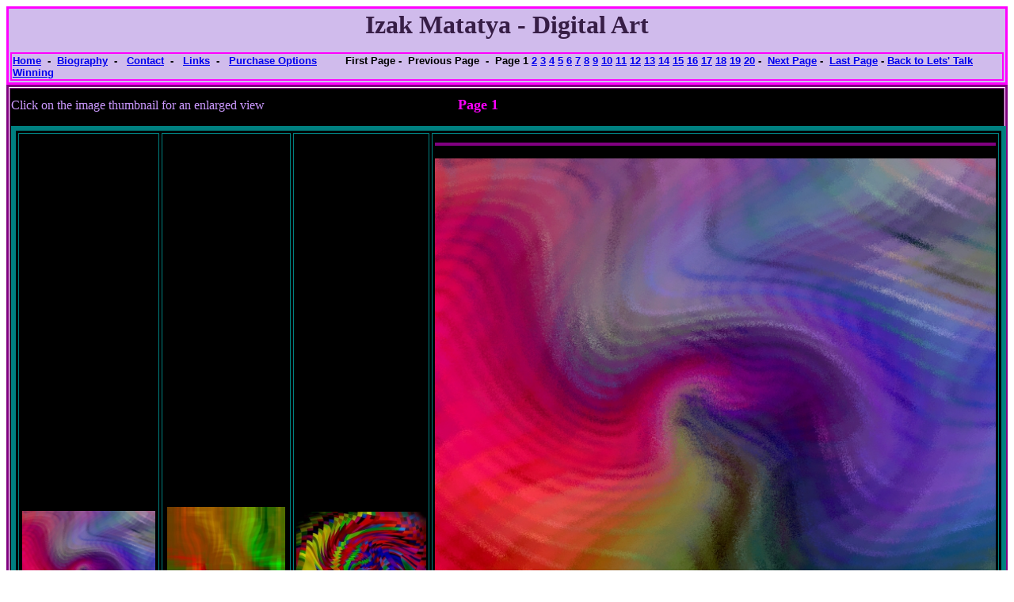

--- FILE ---
content_type: text/html; charset=UTF-8
request_url: http://www.letstalkwinning.com/Izak.Matatya.Art.htm
body_size: 11290
content:
<html>

<script language="JavaScript"> 
 
<!--
var message="The images are Copyrighted.";
 
function click(e) {
if (document.all) {
if (event.button == 2) {
alert(message);
return false;
}
}
if (document.layers) {
if (e.which == 3) {
alert(message);
return false;
}
}
}
if (document.layers) {
document.captureEvents(Event.MOUSEDOWN);
}
document.onmousedown=click;
// -->
 
</script>

 
<HEAD>
<TITLE>Izak Matatya Digital Art</TITLE>
<LINK REV="made" href="mailto:izak.matatya@videotron.ca">
<META NAME="keywords" CONTENT="letstalkwinning.com letstalkwinning.com/Izak.Matatya.Art.htm Izak Matatya Digital Art Computer Graphics Biography Contact Portfolio Izak.Matatya.Art Digital Art Shows Exhibitions">
<META NAME="description" CONTENT="Izak Matatya Artist Contemporary Digital Art Computer Graphics Biography Portfolio Images Contact Shows Exhibitions">
<META NAME="author" CONTENT="Izak Matatya">
<META NAME="ROBOTS" CONTENT="ALL">
<meta name="Izak Matatya Digital Art" content="Izak, Matatya, Digital, Art">
<meta http-equiv="Content-Type" content="text/html; charset=windows-1252">
<meta http-equiv="Content-Language" content="en-us">
<title>Izak Matatya Digital Art</title>
<meta name="GENERATOR" content="Microsoft FrontPage 5.0">
<meta name="ProgId" content="FrontPage.Editor.Document">
<meta name="Microsoft Theme" content="none, default">
</HEAD>
 
 
<body>
 

         
 
 
 
<table border="3" style="border-collapse: collapse" bordercolor="#FF00FF" width="100%" id="AutoNumber3" height="60" bgcolor="#45046C" cellpadding="2" bordercolorlight="#000080" bordercolordark="#800080">
  <tr>
    <td width="100%" height="57" bgcolor="#D0BBEC">
    <p align="center"><b><font face="Times New Roman" size="6" color="#371E46">
    Izak Matatya - Digital Art</font></b></p>
    <table border="2" cellspacing="1" style="border-collapse: collapse" bordercolor="#FF00FF" width="100%" id="AutoNumber4" bordercolorlight="#800080" bordercolordark="#0000FF">
      <tr>
        <td width="100%" bordercolorlight="#000080" bordercolordark="#FF00FF" colspan="2" rowspan="2" bordercolor="#800080">
        <p align="left"><b><font face="Arial" size="2">
        <a href="Izak.Matatya.Art.htm">Home</a>&nbsp; -&nbsp;
        <a href="Izak.Matatya.Art.Biography.htm">Biography</a>&nbsp; -&nbsp;&nbsp;
        <a href="mailto:izak.matatya@videotron.ca">Contact</a>&nbsp; -&nbsp;&nbsp;
        <a href="Izak.Matatya.Art.Links.htm">Links</a>&nbsp; -&nbsp;&nbsp; 
        <a href="Izak.Matatya.Art.Purchase.Options.htm">Purchase Options</a>&nbsp;&nbsp;&nbsp;&nbsp;&nbsp;&nbsp;&nbsp;&nbsp;&nbsp;First Page -&nbsp; Previous Page&nbsp; -&nbsp; Page 1
        <a href="Izak.Matatya.Art.2.htm">2</a> <a href="Izak.Matatya.Art.3.htm">3</a>
        <a href="Izak.Matatya.Art.4.htm">4</a> <a href="Izak.Matatya.Art.5.htm">5</a>
        <a href="Izak.Matatya.Art.6.htm">6</a> <a href="Izak.Matatya.Art.7.htm">7</a>
        <a href="Izak.Matatya.Art.8.htm">8</a> <a href="Izak.Matatya.Art.9.htm">9</a>
        <a href="Izak.Matatya.Art.10.htm">10</a>
        <a href="Izak.Matatya.Art.11.htm">11</a>
        <a href="Izak.Matatya.Art.12.htm">12</a>
        <a href="Izak.Matatya.Art.13.htm">13</a>
        <a href="Izak.Matatya.Art.14.htm">14</a>
        <a href="Izak.Matatya.Art.15.htm">15</a>
        <a href="Izak.Matatya.Art.16.htm">16</a>
        <a href="Izak.Matatya.Art.17.htm">17</a>
        <a href="Izak.Matatya.Art.18.htm">18</a>
        <a href="Izak.Matatya.Art.19.htm">19</a>
        <a href="Izak.Matatya.Art.20.htm">20</a> -&nbsp; 
        <a href="Izak.Matatya.Art.2.htm">Next Page</a> -&nbsp;
        <a href="Izak.Matatya.Art.20.htm">Last Page</a> - <a href="index.htm">
        Back to Lets' Talk Winning</a></font></b></td>
      </tr>
    </table>
    </td>
  </tr>
</table>
<div align="center">
  <center>
  <table border="3" cellspacing="1" bordercolor="#800080" width="100%" id="AutoNumber1" height="799" bordercolorlight="#800080" bordercolordark="#0000FF">
    <tr>
      <td width="100%" height="796" bgcolor="#000000" bordercolorlight="#FF0000" bordercolordark="#008080" bordercolor="#00FF00" colspan="2" rowspan="2">
      <div align="center" style="width: 1134; height: 772">
        <p align="left"><font color="#CC99FF">Click on the image thumbnail for 
        an enlarged view&nbsp;&nbsp;&nbsp;&nbsp;&nbsp;&nbsp;&nbsp;&nbsp;&nbsp;&nbsp;&nbsp;&nbsp;&nbsp;&nbsp;&nbsp;&nbsp;&nbsp;&nbsp;&nbsp;&nbsp;&nbsp;&nbsp;&nbsp;&nbsp;&nbsp;&nbsp;&nbsp;&nbsp;&nbsp;&nbsp;&nbsp;&nbsp;&nbsp;&nbsp;&nbsp;&nbsp;&nbsp;&nbsp;&nbsp;&nbsp;&nbsp;&nbsp;&nbsp;&nbsp;&nbsp;&nbsp;&nbsp;&nbsp;&nbsp;&nbsp;&nbsp;&nbsp;&nbsp;&nbsp;&nbsp;&nbsp;&nbsp;&nbsp;&nbsp;&nbsp;
        </font><font color="#FF00FF" size="4"><b>Page 1</b></font></p>
        <center>
        <table border="6" bordercolor="#008080" width="75%" id="AutoNumber2" height="630" bgcolor="#000000" bordercolorlight="#800080" bordercolordark="#0000FF" cellspacing="3" cellpadding="3">
          <tr>
            <td width="13%" style="text-align: center" valign="baseline" height="131" bordercolorlight="#FF0000" bordercolordark="#FF0000" bordercolor="#CC99FF" bgcolor="#000000">
            <a href="Izak.Matatya.Art.1.Improvisation7.htm">
            <img border="0" src="NewArtGallery/Thumbnails/thumb_Improvisation7.jpg" width="168" height="143"></a></td>
            <td width="14%" style="text-align: center" valign="baseline" height="131" bordercolorlight="#FF0000" bordercolordark="#FF0000" bordercolor="#CC99FF" bgcolor="#000000">
            <a href="Izak.Matatya.Art.1.L'Ecossais.htm">
            <img border="0" src="NewArtGallery/Thumbnails/thumb_l'Ecossais.jpg" width="149" height="148"></a></td>
            <td width="18%" style="text-align: center" valign="baseline" height="131" bgcolor="#000000" bordercolorlight="#FF0000" bordercolordark="#FF0000" bordercolor="#CC99FF">
            <a href="Izak.Matatya.Art.1.Amusement%20Parc.htm">
            <img border="0" src="NewArtGallery/Thumbnails/thumb_Amusement%20Parc.jpg" width="164" height="142"></a></td>
            <td width="40%" style="text-align: center" valign="baseline" height="353" bgcolor="#000000" rowspan="5" bordercolor="#800080" bordercolorlight="#008080" bordercolordark="#0000FF" colspan="5">
            <hr color="#800080" size="4">
            <p>
            <img border="0" src="NewArtGallery/Display/display_Improvisation7.jpg" width="708" height="588">f<br>
            <b><i><font color="#CC99FF" size="4">Improvisation7</font></i></b></p>
            <hr color="#0000FF" size="4"></td>
          </tr>
          <tr>
            <td width="13%" style="text-align: center" valign="baseline" height="132" bordercolorlight="#FF0000" bordercolordark="#FF0000" bordercolor="#CC99FF" bgcolor="#000000">
            <a href="Izak.Matatya.Art.1.Punched%20Mozaic%208.htm">
            <img border="0" src="NewArtGallery/Thumbnails/thumb_Punched%20Mozaic%208.jpg" width="122" height="131"></a></td>
            <td width="14%" style="text-align: center" valign="baseline" height="132" bordercolorlight="#FF0000" bordercolordark="#FF0000" bordercolor="#CC99FF" bgcolor="#000000">
            <a href="Izak.Matatya.Art.1.Grenade%20Mozaic2.htm">
            <img border="0" src="NewArtGallery/Thumbnails/thumb_Grenade%20Mozaic2.jpg" width="143" height="131"></a></td>
            <td width="18%" style="text-align: center" valign="baseline" height="132" bordercolorlight="#FF0000" bordercolordark="#FF0000" bordercolor="#CC99FF" bgcolor="#000000">
            <a href="Izak.Matatya.Art.1.Under%20the%20Sea.htm">
            <img border="0" src="NewArtGallery/Thumbnails/thumb_Under%20the%20Sea.jpg" width="161" height="131"></a></td>
          </tr>
          <tr>
            <td width="13%" style="text-align: center" valign="baseline" height="132" bordercolorlight="#FF0000" bordercolordark="#FF0000" bordercolor="#CC99FF" bgcolor="#000000">
            <a href="Izak.Matatya.Art.1.Metamorphosis6.htm">
            <img border="0" src="NewArtGallery/Thumbnails/thumb_Metamorphosis6.jpg" width="145" height="126"></a></td>
            <td width="14%" style="text-align: center" valign="baseline" height="132" bordercolorlight="#FF0000" bordercolordark="#FF0000" bordercolor="#CC99FF" bgcolor="#000000">
            <a href="Izak.Matatya.Art.1.Fluidity.htm">
            <img border="0" src="NewArtGallery/Thumbnails/thumb_Fluidity.jpg" width="154" height="129"></a></td>
            <td width="18%" style="text-align: center" valign="baseline" height="132" bordercolorlight="#FF0000" bordercolordark="#FF0000" bordercolor="#CC99FF" bgcolor="#000000">
            <a href="Izak.Matatya.Art.1.Tranquility.htm">
            <img border="0" src="NewArtGallery/Thumbnails/thumb_Tranquility.jpg" width="152" height="125"></a></td>
          </tr>
          <tr>
            <td width="13%" style="text-align: center" valign="baseline" height="132" bordercolorlight="#FF0000" bordercolordark="#FF0000" bordercolor="#CC99FF" bgcolor="#000000">
            <a href="Izak.Matatya.Art.1.Swan.htm">
            <img border="0" src="NewArtGallery/Thumbnails/thumb_Swan.jpg" width="170" height="137"></a></td>
            <td width="14%" style="text-align: center" valign="baseline" height="132" bordercolorlight="#FF0000" bordercolordark="#FF0000" bordercolor="#CC99FF" bgcolor="#000000">
            <a href="Izak.Matatya.Art.1.Arveole.htm">
            <img border="0" src="NewArtGallery/Thumbnails/thumb_Arveole.jpg" width="155" height="137"></a></td>
            <td width="18%" style="text-align: center" valign="baseline" height="132" bordercolorlight="#FF0000" bordercolordark="#FF0000" bordercolor="#CC99FF" bgcolor="#000000">
            <a href="Izak.Matatya.Art.1.Ugly%20Duckling.htm">
            <img border="0" src="NewArtGallery/Thumbnails/thumb_Ugly%20Duckling.jpg" width="145" height="136"></a></td>
          </tr>
          <tr>
            <td width="13%" style="text-align: center" valign="baseline" height="132" bordercolorlight="#FF0000" bordercolordark="#FF0000" bordercolor="#CC99FF" bgcolor="#000000">
            <a href="Izak.Matatya.Art.1.As%20Time%20Goes%20By.htm">
            <img border="0" src="NewArtGallery/Thumbnails/thumb_As%20Time%20Goes%20By.jpg" width="167" height="137"></a></td>
            <td width="14%" style="text-align: center" valign="baseline" height="132" bordercolorlight="#FF0000" bordercolordark="#FF0000" bordercolor="#CC99FF" bgcolor="#000000">
            <a href="Izak.Matatya.Art.1.Injured%20Eagle.htm">
            <img border="0" src="NewArtGallery/Thumbnails/thumb_Injured%20Eagle.jpg" width="142" height="141"></a></td>
            <td width="18%" style="text-align: center" valign="baseline" height="132" bordercolorlight="#FF0000" bordercolordark="#FF0000" bordercolor="#CC99FF" bgcolor="#000000">
            <a href="Izak.Matatya.Art.1.Automn.htm">
            <img border="0" src="NewArtGallery/Thumbnails/thumb_Automn.jpg" width="143" height="141"></a></td>
          </tr>
        </table>
        </center>
      </div>
      </td>
    </tr>
  </table>
  </center>
</div>
 

         
 
 
 
</body>
 
</html>